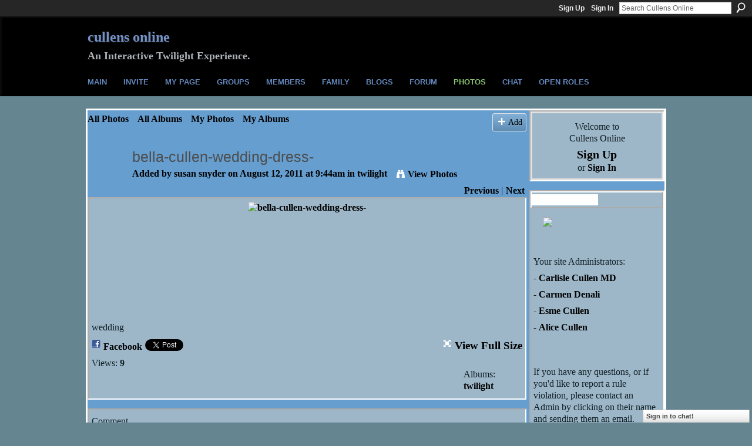

--- FILE ---
content_type: text/html; charset=UTF-8
request_url: https://thecullensonline.ning.com/photo/bella-cullen-s-crest-edward-and-bella/next?context=album&albumId=3404507%3AAlbum%3A731927
body_size: 33168
content:
<!DOCTYPE html>
<html lang="en" xmlns:og="http://ogp.me/ns#">
<head data-layout-view="default" class="xj_layout_head">
<script>
    window.dataLayer = window.dataLayer || [];
        </script>
<!-- Google Tag Manager -->
<script>(function(w,d,s,l,i){w[l]=w[l]||[];w[l].push({'gtm.start':
new Date().getTime(),event:'gtm.js'});var f=d.getElementsByTagName(s)[0],
j=d.createElement(s),dl=l!='dataLayer'?'&l='+l:'';j.async=true;j.src=
'https://www.googletagmanager.com/gtm.js?id='+i+dl;f.parentNode.insertBefore(j,f);
})(window,document,'script','dataLayer','GTM-T5W4WQ');</script>
<!-- End Google Tag Manager -->
        <meta http-equiv="Content-Type" content="text/html; charset=utf-8" />
    <title>bella-cullen-wedding-dress- - Cullens Online</title>
    <link rel="icon" href="https://thecullensonline.ning.com/favicon.ico" type="image/x-icon" />
    <link rel="SHORTCUT ICON" href="https://thecullensonline.ning.com/favicon.ico" type="image/x-icon" />
    <meta name="description" content="wedding" />
    <meta name="keywords" content="Lapush, Cullen, Bella, Forks, Edward, roleplay, Twilight" />
<meta name="title" content="bella-cullen-wedding-dress-" />
<meta property="og:type" content="website" />
<meta property="og:url" content="https://thecullensonline.ning.com/photo/bella-cullen-s-crest-edward-and-bella/next?context=album&amp;albumId=3404507%3AAlbum%3A731927" />
<meta property="og:title" content="bella-cullen-wedding-dress-" />
<meta property="og:image" content="https://storage.ning.com/topology/rest/1.0/file/get/3111776418?profile=RESIZE_180x180&amp;height=110">
<meta name="twitter:card" content="summary" />
<meta name="twitter:title" content="bella-cullen-wedding-dress-" />
<meta name="twitter:description" content="wedding" />
<meta name="twitter:image" content="https://storage.ning.com/topology/rest/1.0/file/get/3111776418?profile=RESIZE_180x180&amp;height=110" />
<link rel="image_src" href="https://storage.ning.com/topology/rest/1.0/file/get/3111776418?profile=RESIZE_180x180&amp;height=110" />
<script type="text/javascript">
    djConfig = { preventBackButtonFix: false, isDebug: false }
ning = {"CurrentApp":{"premium":true,"iconUrl":"https:\/\/storage.ning.com\/topology\/rest\/1.0\/file\/get\/2756195634?profile=UPSCALE_150x150","url":"httpsthecullensonline.ning.com","domains":["cullensonline.com"],"online":true,"privateSource":true,"id":"thecullensonline","appId":3404507,"description":"Join us for an interactive experience that takes place after Breaking Dawn.","name":"Cullens Online","owner":"3o7154zlrqcil","createdDate":"2009-05-28T09:07:25.199Z","runOwnAds":false,"category":{"Lapush":null,"Cullen":null,"Bella":null,"Forks":null,"Edward":null,"roleplay":null,"Twilight":null},"tags":["Lapush","Cullen","Bella","Forks","Edward","roleplay","Twilight"]},"CurrentProfile":null,"maxFileUploadSize":5};
        (function(){
            if (!window.ning) { return; }

            var age, gender, rand, obfuscated, combined;

            obfuscated = document.cookie.match(/xgdi=([^;]+)/);
            if (obfuscated) {
                var offset = 100000;
                obfuscated = parseInt(obfuscated[1]);
                rand = obfuscated / offset;
                combined = (obfuscated % offset) ^ rand;
                age = combined % 1000;
                gender = (combined / 1000) & 3;
                gender = (gender == 1 ? 'm' : gender == 2 ? 'f' : 0);
                ning.viewer = {"age":age,"gender":gender};
            }
        })();

        if (window.location.hash.indexOf('#!/') == 0) {
        window.location.replace(window.location.hash.substr(2));
    }
    window.xg = window.xg || {};
xg.captcha = {
    'shouldShow': false,
    'siteKey': '6Ldf3AoUAAAAALPgNx2gcXc8a_5XEcnNseR6WmsT'
};
xg.addOnRequire = function(f) { xg.addOnRequire.functions.push(f); };
xg.addOnRequire.functions = [];
xg.addOnFacebookLoad = function (f) { xg.addOnFacebookLoad.functions.push(f); };
xg.addOnFacebookLoad.functions = [];
xg._loader = {
    p: 0,
    loading: function(set) {  this.p++; },
    onLoad: function(set) {
                this.p--;
        if (this.p == 0 && typeof(xg._loader.onDone) == 'function') {
            xg._loader.onDone();
        }
    }
};
xg._loader.loading('xnloader');
if (window.bzplcm) {
    window.bzplcm._profileCount = 0;
    window.bzplcm._profileSend = function() { if (window.bzplcm._profileCount++ == 1) window.bzplcm.send(); };
}
xg._loader.onDone = function() {
            if(window.bzplcm)window.bzplcm.start('ni');
        xg.shared.util.parseWidgets();    var addOnRequireFunctions = xg.addOnRequire.functions;
    xg.addOnRequire = function(f) { f(); };
    try {
        if (addOnRequireFunctions) { dojo.lang.forEach(addOnRequireFunctions, function(onRequire) { onRequire.apply(); }); }
    } catch (e) {
        if(window.bzplcm)window.bzplcm.ts('nx').send();
        throw e;
    }
    if(window.bzplcm) { window.bzplcm.stop('ni'); window.bzplcm._profileSend(); }
};
window.xn = { track: { event: function() {}, pageView: function() {}, registerCompletedFlow: function() {}, registerError: function() {}, timer: function() { return { lapTime: function() {} }; } } };</script>
<meta name="medium" content="image" /><link rel="alternate" type="application/atom+xml" title="Comments - bella-cullen-wedding-dress- - Cullens Online" href="https://thecullensonline.ning.com/photo/comment/feed?attachedTo=3404507%3APhoto%3A732444&amp;xn_auth=no" />
<style type="text/css" media="screen,projection">
@import url("https://static.ning.com/socialnetworkmain/widgets/index/css/common-982.min.css?xn_version=3128532263");
@import url("https://static.ning.com/socialnetworkmain/widgets/photo/css/component.min.css?xn_version=3156643033");
@import url("https://static.ning.com/socialnetworkmain/widgets/chat/css/bottom-bar.min.css?xn_version=512265546");

</style>

<style type="text/css" media="screen,projection">
@import url("/generated-6946916594cf14-68217619-css?xn_version=202512201152");

</style>

<style type="text/css" media="screen,projection">
@import url("/generated-69468ffd584ff1-85283800-css?xn_version=202512201152");

</style>

<!--[if IE 6]>
    <link rel="stylesheet" type="text/css" href="https://static.ning.com/socialnetworkmain/widgets/index/css/common-ie6.min.css?xn_version=463104712" />
<![endif]-->
<!--[if IE 7]>
<link rel="stylesheet" type="text/css" href="https://static.ning.com/socialnetworkmain/widgets/index/css/common-ie7.css?xn_version=2712659298" />
<![endif]-->
<link rel="EditURI" type="application/rsd+xml" title="RSD" href="https://thecullensonline.ning.com/profiles/blog/rsd" />
<script type="text/javascript">(function(a,b){if(/(android|bb\d+|meego).+mobile|avantgo|bada\/|blackberry|blazer|compal|elaine|fennec|hiptop|iemobile|ip(hone|od)|iris|kindle|lge |maemo|midp|mmp|netfront|opera m(ob|in)i|palm( os)?|phone|p(ixi|re)\/|plucker|pocket|psp|series(4|6)0|symbian|treo|up\.(browser|link)|vodafone|wap|windows (ce|phone)|xda|xiino/i.test(a)||/1207|6310|6590|3gso|4thp|50[1-6]i|770s|802s|a wa|abac|ac(er|oo|s\-)|ai(ko|rn)|al(av|ca|co)|amoi|an(ex|ny|yw)|aptu|ar(ch|go)|as(te|us)|attw|au(di|\-m|r |s )|avan|be(ck|ll|nq)|bi(lb|rd)|bl(ac|az)|br(e|v)w|bumb|bw\-(n|u)|c55\/|capi|ccwa|cdm\-|cell|chtm|cldc|cmd\-|co(mp|nd)|craw|da(it|ll|ng)|dbte|dc\-s|devi|dica|dmob|do(c|p)o|ds(12|\-d)|el(49|ai)|em(l2|ul)|er(ic|k0)|esl8|ez([4-7]0|os|wa|ze)|fetc|fly(\-|_)|g1 u|g560|gene|gf\-5|g\-mo|go(\.w|od)|gr(ad|un)|haie|hcit|hd\-(m|p|t)|hei\-|hi(pt|ta)|hp( i|ip)|hs\-c|ht(c(\-| |_|a|g|p|s|t)|tp)|hu(aw|tc)|i\-(20|go|ma)|i230|iac( |\-|\/)|ibro|idea|ig01|ikom|im1k|inno|ipaq|iris|ja(t|v)a|jbro|jemu|jigs|kddi|keji|kgt( |\/)|klon|kpt |kwc\-|kyo(c|k)|le(no|xi)|lg( g|\/(k|l|u)|50|54|\-[a-w])|libw|lynx|m1\-w|m3ga|m50\/|ma(te|ui|xo)|mc(01|21|ca)|m\-cr|me(rc|ri)|mi(o8|oa|ts)|mmef|mo(01|02|bi|de|do|t(\-| |o|v)|zz)|mt(50|p1|v )|mwbp|mywa|n10[0-2]|n20[2-3]|n30(0|2)|n50(0|2|5)|n7(0(0|1)|10)|ne((c|m)\-|on|tf|wf|wg|wt)|nok(6|i)|nzph|o2im|op(ti|wv)|oran|owg1|p800|pan(a|d|t)|pdxg|pg(13|\-([1-8]|c))|phil|pire|pl(ay|uc)|pn\-2|po(ck|rt|se)|prox|psio|pt\-g|qa\-a|qc(07|12|21|32|60|\-[2-7]|i\-)|qtek|r380|r600|raks|rim9|ro(ve|zo)|s55\/|sa(ge|ma|mm|ms|ny|va)|sc(01|h\-|oo|p\-)|sdk\/|se(c(\-|0|1)|47|mc|nd|ri)|sgh\-|shar|sie(\-|m)|sk\-0|sl(45|id)|sm(al|ar|b3|it|t5)|so(ft|ny)|sp(01|h\-|v\-|v )|sy(01|mb)|t2(18|50)|t6(00|10|18)|ta(gt|lk)|tcl\-|tdg\-|tel(i|m)|tim\-|t\-mo|to(pl|sh)|ts(70|m\-|m3|m5)|tx\-9|up(\.b|g1|si)|utst|v400|v750|veri|vi(rg|te)|vk(40|5[0-3]|\-v)|vm40|voda|vulc|vx(52|53|60|61|70|80|81|83|85|98)|w3c(\-| )|webc|whit|wi(g |nc|nw)|wmlb|wonu|x700|yas\-|your|zeto|zte\-/i.test(a.substr(0,4)))window.location.replace(b)})(navigator.userAgent||navigator.vendor||window.opera,'https://thecullensonline.ning.com/m/photo?id=3404507%3APhoto%3A732444&context=album&albumId=3404507%3AAlbum%3A731927');</script></head>
<body>
<!-- Google Tag Manager (noscript) -->
<noscript><iframe src="https://www.googletagmanager.com/ns.html?id=GTM-T5W4WQ"
height="0" width="0" style="display:none;visibility:hidden"></iframe></noscript>
<!-- End Google Tag Manager (noscript) -->
    <div class="xj_before_content">        <div id="xn_bar">
            <div id="xn_bar_menu">
                <div id="xn_bar_menu_branding" >
                                    </div>

                <div id="xn_bar_menu_more">
                    <form id="xn_bar_menu_search" method="GET" action="https://thecullensonline.ning.com/main/search/search">
                        <fieldset>
                            <input type="text" name="q" id="xn_bar_menu_search_query" value="Search Cullens Online" _hint="Search Cullens Online" accesskey="4" class="text xj_search_hint" />
                            <a id="xn_bar_menu_search_submit" href="#" onclick="document.getElementById('xn_bar_menu_search').submit();return false">Search</a>
                        </fieldset>
                    </form>
                </div>

                            <ul id="xn_bar_menu_tabs">
                                            <li><a href="https://thecullensonline.ning.com/main/authorization/signUp?target=https%3A%2F%2Fthecullensonline.ning.com%2Fphoto%2Fbella-cullen-s-crest-edward-and-bella%2Fnext%3Fcontext%3Dalbum%26albumId%3D3404507%253AAlbum%253A731927">Sign Up</a></li>
                                                <li><a href="https://thecullensonline.ning.com/main/authorization/signIn?target=https%3A%2F%2Fthecullensonline.ning.com%2Fphoto%2Fbella-cullen-s-crest-edward-and-bella%2Fnext%3Fcontext%3Dalbum%26albumId%3D3404507%253AAlbum%253A731927">Sign In</a></li>
                                    </ul>
                        </div>
        </div>
        </div>
    <div class="xg_theme" data-layout-pack="brutus">
        <div id="xg_themebody">
            <div id="xg_ad_above_header" class="xg_ad xj_ad_above_header dy-displaynone">
                    
                </div>        
            <div id="xg_head">
                <div id="xg_masthead">
                    <h1 id="xg_sitename" class="xj_site_name"><a id="application_name_header_link" href="/">Cullens Online</a></h1>
                    <p id="xg_sitedesc" class="xj_site_desc">An Interactive Twilight Experience.</p>
                </div>
                <div id="xg_navigation" class="xj_navigation"><ul>
    <li id="xg_tab_xn17" class="xg_subtab"><a href="/"><span>Main</span></a></li><li id="xg_tab_xn18" class="xg_subtab"><a href="/main/invitation/new?xg_source=userbox"><span>Invite</span></a></li><li id="xg_tab_profile" class="xg_subtab"><a href="/profiles"><span>My Page</span></a></li><li id="xg_tab_groups" class="xg_subtab"><a href="/groups"><span>Groups</span></a></li><li dojoType="SubTabHover" id="xg_tab_members" class="xg_subtab"><a href="/profiles/members/"><span>Members</span></a><div class="xg_subtab" style="display:none;position:absolute;"><ul class="xg_subtab" style="display:block;" ><li style="list-style:none !important;display:block;text-align:left;"><a href="/page/featured-family" style="float:none;"><span>Featured Member</span></a></li></ul></div></li><li dojoType="SubTabHover" id="xg_tab_xn0" class="xg_subtab"><a href="/page/family-1"><span>Family</span></a><div class="xg_subtab" style="display:none;position:absolute;"><ul class="xg_subtab" style="display:block;" ><li style="list-style:none !important;display:block;text-align:left;"><a href="/page/featured-family" style="float:none;"><span>Featured Family</span></a></li></ul></div></li><li id="xg_tab_blogs" class="xg_subtab"><a href="/profiles/blog/list"><span>Blogs</span></a></li><li id="xg_tab_forum" class="xg_subtab"><a href="/forum"><span>Forum</span></a></li><li id="xg_tab_photo" class="xg_subtab this"><a href="/photo"><span>Photos</span></a></li><li id="xg_tab_chat" class="xg_subtab"><a href="/chat"><span>Chat</span></a></li><li id="xg_tab_xn19" class="xg_subtab"><a href="/page/open-roles"><span>Open Roles</span></a></li></ul>
</div>
            </div>
            <div id="xg_ad_below_header" class="xg_ad xj_ad_below_header dy-displaynone">
                        
                    </div>
            <div id="xg" class="xg_widget_photo xg_widget_photo_photo xg_widget_photo_photo_next">
            	 
                <div id="xg_body">
                   
                    <div class="xj_notifications"></div>
                    <div class="xg_column xg_span-16" id="column1">
                        <div id="xg_canvas" class="xj_canvas">
                            <div id="photo_page_body" data-jsPhotoGallery="">
<ul class="navigation easyclear"><li><a href="https://thecullensonline.ning.com/photo">All Photos</a></li><li><a href="https://thecullensonline.ning.com/photo/album/list">All Albums</a></li><li><a href="https://thecullensonline.ning.com/photo/photo/listForContributor?">My Photos</a></li><li><a href="https://thecullensonline.ning.com/photo/album/listForOwner?">My Albums</a></li><li class="right xg_lightborder navbutton"><a href="https://thecullensonline.ning.com/photo/photo/chooseUploader" class="xg_sprite xg_sprite-add">Add</a></li></ul>    <div class="xg_headline xg_headline-img xg_headline-2l">
    <div class="ib"><span class="xg_avatar"><a class="fn url" href="http://thecullensonline.ning.com/profile/susansnyder"  title="susan snyder"><span class="table_img dy-avatar dy-avatar-64 "><img  class="photo photo" src="https://storage.ning.com/topology/rest/1.0/file/get/3144276000?profile=RESIZE_64x64&amp;width=64&amp;height=64&amp;crop=1%3A1" alt="" /></span></a></span></div>
<div class="tb"><h1>bella-cullen-wedding-dress-</h1>
        <ul class="navigation byline">
            <li><a class="nolink">Added by </a><a href="/profile/susansnyder">susan snyder</a><a class="nolink"> on August 12, 2011 at 9:44am in </a><a href="https://thecullensonline.ning.com/photo/albums/twilight">twilight</a></li>
            <li><a class="xg_sprite xg_sprite-view" href="https://thecullensonline.ning.com/photo/photo/listForContributor?screenName=3sfbntup8wnic">View Photos</a></li>
            <li class="right"><a id="previous_photo_link" title="Previous" href="https://thecullensonline.ning.com/photo/bella-cullen-wedding-dress/prev?context=album&amp;albumId=3404507%3AAlbum%3A731927">Previous</a> <a class="disabled nolink">|</a> <a id="next_photo_link" title="Next" href="https://thecullensonline.ning.com/photo/bella-cullen-wedding-dress/next?context=album&amp;albumId=3404507%3AAlbum%3A731927">Next</a></li>
        </ul>
    </div>
</div>
<div class="xg_module xg_module_with_dialog">
    <div class="xg_module_body">
        <div class="imgarea" >
            <p class="small last-child nobr right"></p>
            <div class="mainimg easyclear">
                <div class="photo ">

            <a href="https://thecullensonline.ning.com/photo/bella-cullen-wedding-dress/next?context=album&amp;albumId=3404507%3AAlbum%3A731927" class="next_photo_link">        <img style="max-height:600px" height="600" alt="bella-cullen-wedding-dress-" src="https://storage.ning.com/topology/rest/1.0/file/get/3111776418?profile=RESIZE_710x&amp;height=600" />
        </a>    </div>            </div>
            <div class="xg_user_generated"><p class="description">wedding</p></div>
            <div class="left-panel">
                                                    <p class="share-links clear">
                                    <script>!function(d,s,id){var js,fjs=d.getElementsByTagName(s)[0];if(!d.getElementById(id)){js=d.createElement(s);js.id=id;js.src="//platform.twitter.com/widgets.js";fjs.parentNode.insertBefore(js,fjs);}}(document,"script","twitter-wjs");</script>
                    <span class="xg_tweet">
        <a href="https://twitter.com/share" class="post_to_twitter twitter-share-button" target="_blank"
            data-text="Checking out &quot;bella-cullen-wedding-dress-&quot; on Cullens Online:" data-url="https://thecullensonline.ning.com/photo/bella-cullen-wedding-dress" data-count="none" data-dnt="true">Tweet</a>
        </span>
                <a class="post_to_facebook xj_post_to_facebook" href="http://www.facebook.com/share.php?u=https%3A%2F%2Fthecullensonline.ning.com%2Fphoto%2Fbella-cullen-wedding-dress%3Fxg_source%3Dfacebookshare&amp;t=" _url="https://thecullensonline.ning.com/photo/bella-cullen-wedding-dress?xg_source=facebookshare" _title="" _log="{&quot;module&quot;:&quot;photo&quot;,&quot;page&quot;:&quot;photo&quot;,&quot;action&quot;:&quot;next&quot;}">Facebook</a>
                        </p>
                                <p class="small dy-clear view-count-container">
    <span class="view-count-label">Views:</span> <span class="view-count">9</span></p>

            </div>
            <div class="right-panel">
                <div class="edit_options">
                    <a target="_blank" class="xg_sprite xg_sprite-view-fullsize" href="https://storage.ning.com/topology/rest/1.0/file/get/3111776418?profile=original">View Full Size</a>
                    <div dojoType="OptionBox" style="display: none;">
                        <ul class="nobullets last-child">
                                                                                </ul>
                    </div>
                </div>
                <p class="small object-detail">
                                            <span id="tagsList" style="display:none">Tags:<br/></span>
                    Albums: <a href="https://thecullensonline.ning.com/photo/albums/twilight">twilight</a>                        <br/>
                                        
                </p>
                <div id="map_container" class="xg_lightborder" style="display:none; width:230px; height:230px;"></div>            </div>
        </div>
    </div>
</div>

        <div class="xg_module">
                                        <div class="xg_module_body">
                    <p id="add-comment">Comment</p>
                                            <div class="comment-join">
                            <h3>You need to be a member of Cullens Online to add comments!</h3>
                                                <p><a href="https://thecullensonline.ning.com/main/authorization/signUp?target=https%3A%2F%2Fthecullensonline.ning.com%2Fphoto%2Fbella-cullen-s-crest-edward-and-bella%2Fnext%3Fcontext%3Dalbum%26albumId%3D3404507%253AAlbum%253A731927">Join Cullens Online</a></p>
                                                </div>
                                                        </div>
                    <div class="xg_module_body" id="comments" style="display: none" _numComments="0" _scrollTo="">
                    </div>
            </div>
    <script type="text/javascript">xg.addOnRequire(function() { xg.photo.photo.show.incrementViewCount('3404507:Photo:732444'); });</script>
</div>

                        </div>
                    </div>
                    <div class="xg_column xg_span-5 xg_last" id="column2">
                        <div class="xj_user_info">    <div class="xg_module" id="xg_module_account">
        <div class="xg_module_body xg_signup xg_lightborder">
            <p>Welcome to<br />Cullens Online</p>
                        <p class="last-child"><big><strong><a href="https://thecullensonline.ning.com/main/authorization/signUp?target=https%3A%2F%2Fthecullensonline.ning.com%2Fphoto%2Fbella-cullen-s-crest-edward-and-bella%2Fnext%3Fcontext%3Dalbum%26albumId%3D3404507%253AAlbum%253A731927">Sign Up</a></strong></big><br/>or <a href="https://thecullensonline.ning.com/main/authorization/signIn?target=https%3A%2F%2Fthecullensonline.ning.com%2Fphoto%2Fbella-cullen-s-crest-edward-and-bella%2Fnext%3Fcontext%3Dalbum%26albumId%3D3404507%253AAlbum%253A731927" style="white-space:nowrap">Sign In</a></p>
                    </div>
    </div>
</div>
                        <div class="xj_sidebar_content"><div class="xg_module html_module module_text xg_reset" data-module_name="text"
        >
        <div class="xg_module_head"><h2>Administrators</h2></div>
        <div class="xg_module_body xg_user_generated">
            <p><a href="https://storage.ning.com/topology/rest/1.0/file/get/5771717877?profile=original" target="_blank" rel="noopener"></a><a href="https://storage.ning.com/topology/rest/1.0/file/get/5771717877?profile=original" target="_blank" rel="noopener"></a><a href="https://storage.ning.com/topology/rest/1.0/file/get/7191208256?profile=original" target="_blank" rel="noopener"></a><a href="https://storage.ning.com/topology/rest/1.0/file/get/11151832264?profile=original" target="_blank" rel="noopener"><img src="https://storage.ning.com/topology/rest/1.0/file/get/11151832264?profile=RESIZE_710x" width="184" class="align-center"  /></a><a href="https://storage.ning.com/topology/rest/1.0/file/get/7191208256?profile=original" target="_blank" rel="noopener"><br /></a><a href="https://storage.ning.com/topology/rest/1.0/file/get/5771717877?profile=original" target="_blank" rel="noopener"></a><a href="https://storage.ning.com/topology/rest/1.0/file/get/5771717877?profile=original" target="_blank" rel="noopener"></a><a href="https://storage.ning.com/topology/rest/1.0/file/get/5771717877?profile=original" target="_blank" rel="noopener"><br /></a>Your site Administrators:</p>
<p>-&#160;<a href="https://thecullensonline.ning.com/profile/CarlisleCullenMD">Carlisle Cullen MD</a></p>
<p>-&#160;<a href="https://thecullensonline.ning.com/profile/Carmenofdenali" target="_self">Carmen Denali</a></p>
<p>- <a href="https://thecullensonline.ning.com/profile/EsmeAnneCullen244" target="_blank" rel="noopener">Esme Cullen</a></p>
<p>-&#160;<a href="https://thecullensonline.ning.com/profile/AliceCulle" target="_self">Alice Cullen</a></p>
<p></p>
<p></p>
<p>If you have any questions, or if you'd like to report a rule violation, please contact an Admin by clicking on their name and sending them an email.</p>
<p></p>
<p><a href="http://carlislecullenmd.blogspot.com/2014/03/cullens-online-character-role.html" target="_blank" rel="noopener"><img src="https://storage.ning.com/topology/rest/1.0/file/get/3148419195?profile=RESIZE_180x180" width="173" class="align-center"  /></a>&#160; &#160; &#160;<a href="http://www.alexslemonade.org/contribute" target="_blank" rel="noopener"></a></p>
<p></p>
        </div>
        </div>
    <div class="xg_module module_forum indented_content" data-module_name="forum">
            <div class="xg_module_head">
            <h2>Forum</h2>
        </div>
        <div class="xg_module_body">
                <div class="category last-child11">
                <h3><a href="https://thecullensonline.ning.com/forum/categories/site-basics/listForCategory">Site Basics</a></h3>
                <p class="small">New to the site? Please start here! Rules and important starting out information.</p>
                <p class="small">6 discussions</p>
            </div>
                    <div class="category last-child11">
                <h3><a href="https://thecullensonline.ning.com/forum/categories/games-1/listForCategory">Games</a></h3>
                <p class="small">Games - Just for Fun!</p>
                <p class="small">4 discussions</p>
            </div>
                    <div class="category last-child11">
                <h3><a href="https://thecullensonline.ning.com/forum/categories/get-involved/listForCategory">Get Involved</a></h3>
                <p class="small">Itching to act or have a great idea for a storyline? Share with us here.</p>
                <p class="small">1 discussions</p>
            </div>
            </div>
            <div class="xg_module_foot">
            <ul>
                                    <li class="left"><a href="https://thecullensonline.ning.com/forum/topic/new?target=https%3A%2F%2Fthecullensonline.ning.com%2Fphoto%2Fbella-cullen-s-crest-edward-and-bella%2Fnext%3Fcontext%3Dalbum%26albumId%3D3404507%253AAlbum%253A731927" class="xg_sprite xg_sprite-add xj_new_topic_link">Start Discussion</a></li>
                                            <li class="right"><a href="https://thecullensonline.ning.com/forum/category/listByTitle">View All</a></li>
                            </ul>
            </div>    </div>
</div>
                    </div>
                </div>
            </div>
            <div id="xg_foot">
                <div id="xg_footcontent">
                    <div class="xj_foot_content"><p class="left">
    © 2026             &nbsp; Created by <a href="/profile/CarlisleCullenMD">Carlisle Cullen MD</a>.            &nbsp;
    Powered by<a class="poweredBy-logo" href="https://www.ning.com/" title="" alt="" rel="dofollow">
    <img class="poweredbylogo" width="87" height="15" src="https://static.ning.com/socialnetworkmain/widgets/index/gfx/Ning_MM_footer_wht@2x.png?xn_version=2105418020"
         title="Ning Website Builder" alt="Website builder | Create website | Ning.com">
</a>    </p>
    <p class="right xg_lightfont">
                    <a href="https://thecullensonline.ning.com/main/embeddable/list">Badges</a> &nbsp;|&nbsp;
                        <a href="https://thecullensonline.ning.com/main/authorization/signUp?target=https%3A%2F%2Fthecullensonline.ning.com%2Fmain%2Findex%2Freport" dojoType="PromptToJoinLink" _joinPromptText="Please sign up or sign in to complete this step." _hasSignUp="true" _signInUrl="https://thecullensonline.ning.com/main/authorization/signIn?target=https%3A%2F%2Fthecullensonline.ning.com%2Fmain%2Findex%2Freport">Report an Issue</a> &nbsp;|&nbsp;
                        <a href="https://thecullensonline.ning.com/main/authorization/termsOfService?previousUrl=https%3A%2F%2Fthecullensonline.ning.com%2Fphoto%2Fbella-cullen-s-crest-edward-and-bella%2Fnext%3Fcontext%3Dalbum%26albumId%3D3404507%253AAlbum%253A731927">Terms of Service</a>
            </p>
</div>
                </div>
            </div>
			<div id="xg_ad_below_footer" class="xg_ad xj_ad_below_footer dy-displaynone">
				
			</div>
        </div>
    </div>
    <div class="xj_after_content"><div id="xj_baz17246" class="xg_theme"></div>
<div id="xg_overlay" style="display:none;">
<!--[if lte IE 6.5]><iframe></iframe><![endif]-->
</div>
<!--googleoff: all--><noscript>
	<style type="text/css" media="screen">
        #xg { position:relative;top:120px; }
        #xn_bar { top:120px; }
	</style>
	<div class="errordesc noscript">
		<div>
            <h3><strong>Hello, you need to enable JavaScript to use Cullens Online.</strong></h3>
            <p>Please check your browser settings or contact your system administrator.</p>
			<img src="/xn_resources/widgets/index/gfx/jstrk_off.gif" alt="" height="1" width="1" />
		</div>
	</div>
</noscript><!--googleon: all-->
<script type="text/javascript" src="https://static.ning.com/socialnetworkmain/widgets/lib/core.min.js?xn_version=1651386455"></script>        <script>
            var sources = ["https:\/\/static.ning.com\/socialnetworkmain\/widgets\/lib\/js\/jquery\/jquery-ui.min.js?xn_version=2186421962","https:\/\/static.ning.com\/socialnetworkmain\/widgets\/lib\/js\/modernizr\/modernizr.custom.js?xn_version=202512201152","https:\/\/static.ning.com\/socialnetworkmain\/widgets\/lib\/js\/jquery\/jstorage.min.js?xn_version=1968060033","https:\/\/static.ning.com\/socialnetworkmain\/widgets\/lib\/js\/jquery\/jquery.autoResize.js?xn_version=202512201152","https:\/\/static.ning.com\/socialnetworkmain\/widgets\/lib\/js\/jquery\/jquery.jsonp.min.js?xn_version=1071124156","https:\/\/static.ning.com\/socialnetworkmain\/widgets\/lib\/js\/Base64.js?xn_version=202512201152","https:\/\/static.ning.com\/socialnetworkmain\/widgets\/lib\/js\/jquery\/jquery.ui.widget.js?xn_version=202512201152","https:\/\/static.ning.com\/socialnetworkmain\/widgets\/lib\/js\/jquery\/jquery.iframe-transport.js?xn_version=202512201152","https:\/\/static.ning.com\/socialnetworkmain\/widgets\/lib\/js\/jquery\/jquery.fileupload.js?xn_version=202512201152","https:\/\/storage.ning.com\/topology\/rest\/1.0\/file\/get\/12882189691?profile=original&r=1724772944","https:\/\/storage.ning.com\/topology\/rest\/1.0\/file\/get\/12882189700?profile=original&r=1724772945","https:\/\/storage.ning.com\/topology\/rest\/1.0\/file\/get\/11111813470?profile=original&r=1684144854","https:\/\/storage.ning.com\/topology\/rest\/1.0\/file\/get\/11109005892?profile=original&r=1684136880","https:\/\/storage.ning.com\/topology\/rest\/1.0\/file\/get\/11108986256?profile=original&r=1684136438"];
            var numSources = sources.length;
                        var heads = document.getElementsByTagName('head');
            var node = heads.length > 0 ? heads[0] : document.body;
            var onloadFunctionsObj = {};

            var createScriptTagFunc = function(source) {
                var script = document.createElement('script');
                
                script.type = 'text/javascript';
                                var currentOnLoad = function() {xg._loader.onLoad(source);};
                if (script.readyState) { //for IE (including IE9)
                    script.onreadystatechange = function() {
                        if (script.readyState == 'complete' || script.readyState == 'loaded') {
                            script.onreadystatechange = null;
                            currentOnLoad();
                        }
                    }
                } else {
                   script.onerror = script.onload = currentOnLoad;
                }

                script.src = source;
                node.appendChild(script);
            };

            for (var i = 0; i < numSources; i++) {
                                xg._loader.loading(sources[i]);
                createScriptTagFunc(sources[i]);
            }
        </script>
    <script type="text/javascript">
if (!ning._) {ning._ = {}}
ning._.compat = { encryptedToken: "<empty>" }
ning._.CurrentServerTime = "2026-02-01T10:06:45+00:00";
ning._.probableScreenName = "";
ning._.domains = {
    base: 'ning.com',
    ports: { http: '80', ssl: '443' }
};
ning.loader.version = '202512201152'; // DEP-251220_1:477f7ee 33
djConfig.parseWidgets = false;
</script>
    <script type="text/javascript">
        xg.token = '';
xg.canTweet = false;
xg.cdnHost = 'static.ning.com';
xg.version = '202512201152';
xg.useMultiCdn = true;
xg.staticRoot = 'socialnetworkmain';
xg.xnTrackHost = null;
    xg.cdnDefaultPolicyHost = 'static';
    xg.cdnPolicy = [];
xg.global = xg.global || {};
xg.global.currentMozzle = 'photo';
xg.global.userCanInvite = false;
xg.global.requestBase = '';
xg.global.locale = 'en_US';
xg.num_thousand_sep = ",";
xg.num_decimal_sep = ".";
(function() {
    dojo.addOnLoad(function() {
        if(window.bzplcm) { window.bzplcm.ts('hr'); window.bzplcm._profileSend(); }
            });
            xg._loader.onLoad('xnloader');
    })();    </script>
    <div class="xg_chat chatFooter signedOut" style="font-family:Palatino,'Palatino Linotype',Gerogia,serif">
        <div id="userListContainer" class="xg_verticalPane xg_userWidth">
            <div class="xg_chatBar xg_bottomBar xg_userBar">
                <a class="xg_info xg_info_full" href="/main/authorization/signIn?chat=true">Sign in to chat!</a>            </div>
        </div>
    </div>
<script>
    document.addEventListener("DOMContentLoaded", function () {
        if (!dataLayer) {
            return;
        }
        var handler = function (event) {
            var element = event.currentTarget;
            if (element.hasAttribute('data-track-disable')) {
                return;
            }
            var options = JSON.parse(element.getAttribute('data-track'));
            dataLayer.push({
                'event'         : 'trackEvent',
                'eventType'     : 'googleAnalyticsNetwork',
                'eventCategory' : options && options.category || '',
                'eventAction'   : options && options.action || '',
                'eventLabel'    : options && options.label || '',
                'eventValue'    : options && options.value || ''
            });
            if (options && options.ga4) {
                dataLayer.push(options.ga4);
            }
        };
        var elements = document.querySelectorAll('[data-track]');
        for (var i = 0; i < elements.length; i++) {
            elements[i].addEventListener('click', handler);
        }
    });
</script>

</div>
</body>
</html>
